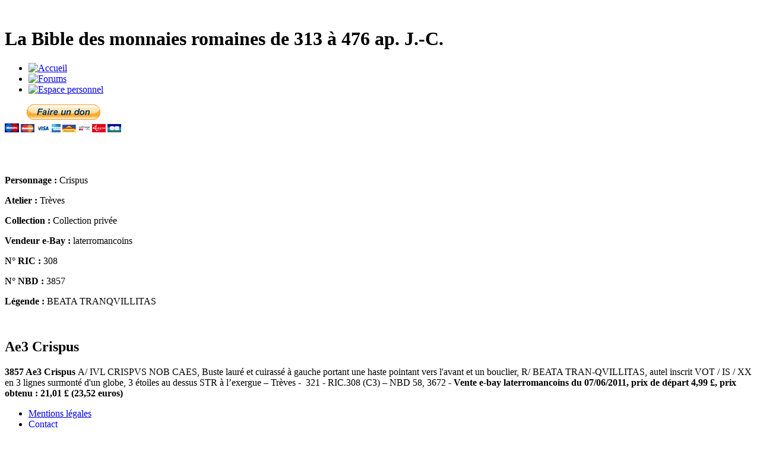

--- FILE ---
content_type: text/html; charset=UTF-8
request_url: https://www.nummus-bible-database.com/monnaie-3874.htm
body_size: 2253
content:

<!DOCTYPE html PUBLIC "-//W3C//DTD XHTML 1.0 Strict//EN" "http://www.w3.org/TR/xhtml1/DTD/xhtml1-strict.dtd">
<html xmlns="http://www.w3.org/1999/xhtml" xmlns:xhtml="http://www.w3.org/1999/xhtml">

<head>
<meta http-equiv="Content-Type" content="text/html; charset=UTF-8" />
<title>Ae3 Crispus </title>
<meta name="description" content="3857 Ae3 Crispus A/ IVL CRISPVS NOB CAES, Buste laur&eacute; et cuirass&eacute; &agrave; gauche..." />
<link rel="shortcut icon" type="image/ico" href="https://www.nummus-bible-database.com/design/favicon.ico" />
<link href="https://www.nummus-bible-database.com/styles/styles.css" rel="stylesheet" type="text/css" />
<!--[if IE 6]><link rel="stylesheet" href="https://www.nummus-bible-database.com/styles/styles-IE6.css" type="text/css" media="screen" /><![endif]-->
<!--[if IE 7]><link rel="stylesheet" href="https://www.nummus-bible-database.com/styles/styles-IE7.css" type="text/css" media="screen" /><![endif]-->
<!--[if !IE]><--><link rel="stylesheet" href="https://www.nummus-bible-database.com/styles/styles-notIE.css" type="text/css" media="screen" /><!--><![endif]-->
<!--[if lt IE 7]><script defer type="text/javascript" src="https://www.nummus-bible-database.com/scripts/fonctions-png.js"></script>
<![endif]-->

	<meta property="og:title" content="nummus bible" />
	<meta property="og:type" content="website" />
	<meta property="og:url" content="http://www.nummus-bible-database.com/" />
	<meta property="og:image" content="" />
	<meta property="og:site_name" content="nummus bible database" />
	<meta property="fb:admins" content="1341751651" />
	<!-- Mootools -->
<script type="text/javascript" src="https://www.nummus-bible-database.com/mootools/mootools.js"></script>
<!-- Slimbox -->
<script type="text/javascript" src="https://www.nummus-bible-database.com/slimbox/js/slimbox.js"></script>
<link rel="stylesheet" href="https://www.nummus-bible-database.com/slimbox/css/slimbox.css" type="text/css" media="screen" />
</head>

<body><div id="container">

    <!-- En-tête -->
    <div id="header"><div id="logo">
    <a href="https://www.nummus-bible-database.com/"><img src="https://www.nummus-bible-database.com/design/logo.jpg" alt="" /></a>
</div>

<div id="intro">
    <h1>La Bible des monnaies romaines de 313 à 476 ap. J.-C.</h1>
</div>

    <div id="menu">
        <ul>
            <li><a href="https://www.nummus-bible-database.com/" title="Accueil"><img src="https://www.nummus-bible-database.com/design/menu-accueil.png" alt="Accueil" /></a></li>
            <li><a href="http://nummus-bibleii.forumgratuit.fr/index.htm" title="Aller aux forums"><img src="https://www.nummus-bible-database.com/design/menu-forums.png" alt="Forums" /></a></li>
            <li><a href="https://www.nummus-bible-database.com/espace-personnel.htm" title="Connexion à l'espace personnel"><img src="https://www.nummus-bible-database.com/design/menu-espace-personnel.png" alt="Espace personnel" /></a></li>
        </ul>
    </div>
        <div id="faireUnDon">
        <form action="https://www.paypal.com/cgi-bin/webscr" method="post">
            <input type="hidden" name="cmd" value="_s-xclick">
            <input type="hidden" name="hosted_button_id" value="XV6EFGSZJGF9W">
            <input type="image" src="https://www.paypal.com/fr_FR/FR/i/btn/btn_donateCC_LG.gif" border="0" name="submit" alt="PayPal - la solution de paiement en ligne la plus simple et la plus sécurisée !">
            <img alt="" border="0" src="https://www.paypal.com/fr_FR/i/scr/pixel.gif" width="1" height="1">
        </form>
    </div>
        <div id="facebook">
        <div id="fb-root"></div>
        <script>(function(d, s, id) {
              var js, fjs = d.getElementsByTagName(s)[0];
              if (d.getElementById(id)) return;
              js = d.createElement(s); js.id = id;
              js.src = "//connect.facebook.net/fr_FR/all.js#xfbml=1";
              fjs.parentNode.insertBefore(js, fjs);
            }(document, 'script', 'facebook-jssdk'));
        </script>
        <div class="fb-like" data-href="http://www.nummus-bible-database.com/" data-send="true" data-width="450" data-show-faces="true"></div>
    </div>
    </div>

    <!-- Corps -->
    <div id="corps">
        <div id="ficheMonnaie">
            
        <div class="monnaieFiche">
            <div class="monnaieFicheG"><p><a href="https://www.nummus-bible-database.com/images/800x376/3874.jpg" rel="lightbox[]" title=""><img src="https://www.nummus-bible-database.com/images/300x141/3874.jpg" alt="" /></a></p>
            </div>
            <div class="monnaieFicheD"><p><strong>Personnage :</strong> Crispus</p><p><strong>Atelier :</strong> Trèves</p><p><strong>Collection :</strong> Collection privée</p><p><strong>Vendeur e-Bay :</strong> laterromancoins</p><p><strong>N° RIC :</strong> 308</p><p><strong>N° NBD :</strong> 3857</p><p><strong>Légende :</strong> BEATA TRANQVILLITAS</p>
            </div><br />
            <div id="descriptionMonnaie">
                <h2>Ae3 Crispus </h2>
                <p><p><strong>3857 Ae3 Crispus </strong>A/ IVL CRISPVS NOB CAES, Buste laur&eacute; et cuirass&eacute; &agrave; gauche portant une haste pointant vers l'avant et un bouclier, R/ BEATA TRAN-QVILLITAS, autel inscrit VOT / IS / XX en 3 lignes surmont&eacute; d'un globe, 3 &eacute;toiles au dessus STR &agrave; l&rsquo;exergue &ndash; Tr&egrave;ves -&nbsp; 321 - RIC.308 (C3) &ndash; NBD 58, 3672 - <strong>Vente e-bay laterromancoins du 07/06/2011, prix de d&eacute;part 4,99 &pound;, prix obtenu&nbsp;: 21,01 &pound; (23,52 euros)</strong></p></p>
            </div>
        </div>
                </div>
    </div>

    <!-- Pied de page -->
    <div id="footer"><ul>
    <li><a href="https://www.nummus-bible-database.com/mentions-legales.htm">Mentions légales</a></li>
    <li><a href="https://www.nummus-bible-database.com/contact.htm">Contact</a></li>
    <li><a href="http://www.jefaismonsiteinternet.com/">Creation site internet</a></li>
    <li><a href="https://www.nummus-bible-database.com/liens.htm">Liens</a></li>
</ul>
<ul>
    <li>Maj le 23  2026 à 18h30</li>
    <li>Site valide W3C</li>
    <li>Optimisé pour Mozilla, IE7 et IE8</li>
</ul>

    <script type="text/javascript">
      var _gaq = _gaq || [];
      _gaq.push(['_setAccount', 'UA-21840363-1']);
      _gaq.push(['_trackPageview']);

      (function() {
        var ga = document.createElement('script'); ga.type = 'text/javascript'; ga.async = true;
        ga.src = ('https:' == document.location.protocol ? 'https://ssl' : 'http://www') + '.google-analytics.com/ga.js';
        var s = document.getElementsByTagName('script')[0]; s.parentNode.insertBefore(ga, s);
      })();
    </script>
    </div>

    <!-- Divers -->
    <div id="footerDivers">
</div>

</div></body>

</html>
